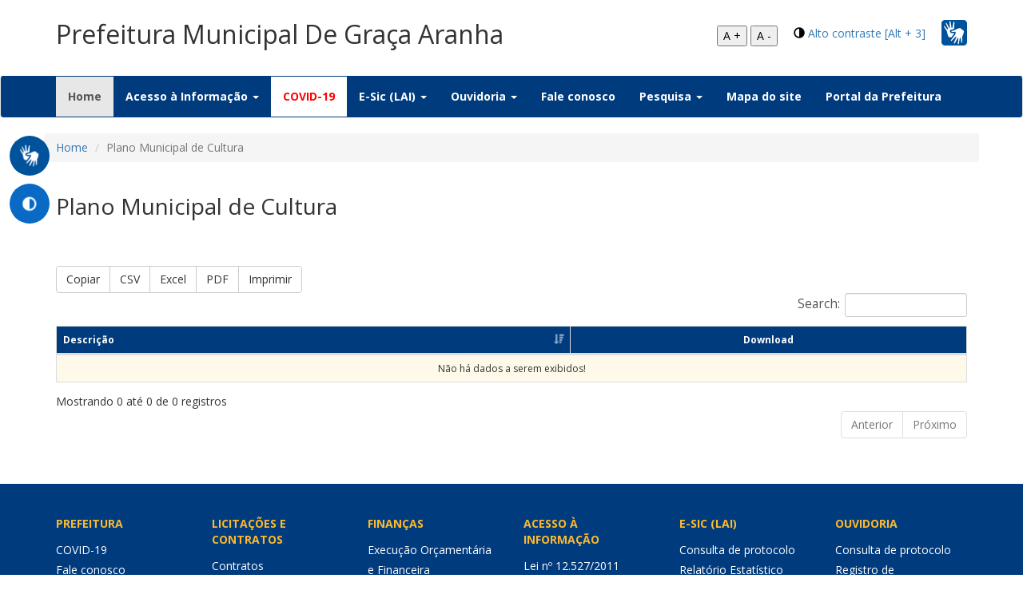

--- FILE ---
content_type: text/html; charset=UTF-8
request_url: https://www.transparencia.gracaaranha.ma.gov.br/acessoInformacao/planomunicipalcultura/planomunicipalcultura
body_size: 52325
content:
<!DOCTYPE html>
<html xmlns="http://www.w3.org/1999/xhtml">
<head>
    <title>Transparência</title>
    <meta charset="utf-8">
    <meta http-equiv="X-UA-Compatible" content="IE=edge">
    <meta name="viewport" content="width=device-width, initial-scale=1, maximum-scale=1">
    <meta name="robots" content="noindex">
    <!--    <script src="https://ajax.googleapis.com/ajax/libs/jquery/2.2.4/jquery.min.js"></script>-->
    <script type="text/javascript"
            src="https://cdn.datatables.net/v/bs/jq-2.2.4/jszip-2.5.0/pdfmake-0.1.18/dt-1.10.13/af-2.1.3/b-1.2.3/b-colvis-1.2.3/b-flash-1.2.3/b-html5-1.2.3/b-print-1.2.3/cr-1.3.2/fc-3.2.2/fh-3.1.2/kt-2.2.0/r-2.1.0/rr-1.2.0/sc-1.4.2/se-1.2.0/datatables.min.js"></script>
    <script type="text/javascript" src="https://cdnjs.cloudflare.com/ajax/libs/pdfmake/0.1.66/vfs_fonts.js"></script>

    <link rel="stylesheet" type="text/css"
          href="https://cdn.datatables.net/v/bs/jq-2.2.4/jszip-2.5.0/pdfmake-0.1.18/dt-1.10.13/af-2.1.3/b-1.2.3/b-colvis-1.2.3/b-flash-1.2.3/b-html5-1.2.3/b-print-1.2.3/cr-1.3.2/fc-3.2.2/fh-3.1.2/kt-2.2.0/r-2.1.0/rr-1.2.0/sc-1.4.2/se-1.2.0/datatables.min.css"/>
    <!--<link rel="stylesheet" href="">-->
    <!--<link rel="stylesheet" href="">-->
    <script src="https://www.transparencia.gracaaranha.ma.gov.br/assets/js/custom.js"></script>
    <script src="https://www.transparencia.gracaaranha.ma.gov.br/assets/js/acess-font.js"></script>
    <script src="https://www.transparencia.gracaaranha.ma.gov.br/assets/js/date-time/moment.js"></script>
    <script src="https://www.transparencia.gracaaranha.ma.gov.br/assets/js/bootstrap.min.js"></script>
    <script src="https://www.transparencia.gracaaranha.ma.gov.br/assets/js/datepicker/js/bootstrap-datepicker.min.js"></script>
    <script src="https://www.transparencia.gracaaranha.ma.gov.br/assets/js/datepicker/locales/bootstrap-datepicker.pt-BR.min.js"></script>
    <!--<script src=""></script>-->
    <!--<script src=""></script>-->
    <script type="text/javascript" src="https://www.gstatic.com/charts/loader.js"></script>


    <link href="https://www.transparencia.gracaaranha.ma.gov.br/assets/css/bootstrap.css" rel="stylesheet"/>
    <link href="https://www.transparencia.gracaaranha.ma.gov.br/assets/css/style.css" rel="stylesheet"/>
    <link href="https://www.transparencia.gracaaranha.ma.gov.br/assets/css/custom.css" rel="stylesheet">
    <link href="https://www.transparencia.gracaaranha.ma.gov.br/assets/css/build.css" rel="stylesheet">
    <link href="https://www.transparencia.gracaaranha.ma.gov.br/assets/css/buttons-disabled.css" rel="stylesheet">
    <link href="https://www.transparencia.gracaaranha.ma.gov.br/assets/js/datatables/css/dataTables.bootstrap.min.css" rel="stylesheet">


    <link href="https://www.transparencia.gracaaranha.ma.gov.br/assets/js/datepicker/css/bootstrap-datepicker.min.css" rel="stylesheet">
    <link href="https://fonts.googleapis.com/css?family=Open+Sans:400,700" rel="stylesheet">
    <link rel="shortcut icon" href="https://www.transparencia.gracaaranha.ma.gov.br/assets/images/icoacessoainformacao.png" type="image/png">

    <link href="https://www.transparencia.gracaaranha.ma.gov.br/assets/css/bootstrapValidator.css" rel="stylesheet"/>
    <!--<script type="text/javascript">
        google.charts.load('current', {packages: ['corechart']});
    </script>-->
</head>


<body>
<section id="head">
    <div class="container">
        <div class="row">
            <div class="col-md-8 logo">
                <p style="font-size: 32px; margin-top: 20px">Prefeitura Municipal De Graça Aranha</p>
                <!--                <img class="img-responsive" src="-->
                <!--" alt="Prefeitura de Araucária" />-->
            </div>
            <div class="col-md-4 vlibras">

                	<span id="brasil-vlibras">
                		<img class="img-responsive" src="https://www.transparencia.gracaaranha.ma.gov.br/assets/images/libras.png" alt=""/>
                		<a target="_blank"
                           href="http://www.gracaaranha.ma.gov.br/acessibilidade/acessibilidade/"><span
                                    class="link-vlibras">
                			<img src="https://barra.brasil.gov.br/imagens/vlibras.gif">&nbsp;<br>O conteúdo desse portal pode ser acessível em Libras usando o VLibras
                		</span></a>
                	</span>
                <div class="header-accessibility">
                    <span class="glyphicon glyphicon-adjust" aria-hidden="true"></span>
                    <a href="#" id="altocontraste" name="altocontraste" accesskey="3" onclick="window.toggleContrast()"
                       onkeydown="window.toggleContrast()">Alto contraste [Alt + 3]</a>
                </div>
                <div class="header-accessibility">
                    <button name="increase-font" id="increase-font" title="Aumentar fonte">A +</button>
                    <button name="decrease-font" id="decrease-font" title="Diminuir fonte">A -</button>

                </div>
            </div>
        </div>
    </div>
    <br/>
    <nav class="navbar navbar-default">
        <div class="container">
            <!-- Brand and toggle get grouped for better mobile display -->
            <div class="navbar-header">
                <button type="button" class="navbar-toggle collapsed" data-toggle="collapse"
                        data-target="#bs-example-navbar-collapse-1" aria-expanded="false">
                    <span class="sr-only">Toggle navigation</span>
                    <span class="icon-bar"></span>
                    <span class="icon-bar"></span>
                    <span class="icon-bar"></span>
                </button>
                <!--<a class="navbar-brand" href="#">Brand</a>-->
            </div>
            <!-- Collect the nav links, forms, and other content for toggling -->
            <div class="collapse navbar-collapse" id="bs-example-navbar-collapse-1">
                <ul class="nav navbar-nav">
                    <li class="active"><a href="https://www.transparencia.gracaaranha.ma.gov.br/">Home <span class="sr-only">(current)</span></a></li>
                    <!--<li class="dropdown">
                    <a href="#" class="dropdown-toggle" data-toggle="dropdown" role="button" aria-haspopup="true" aria-expanded="false">Regulamentação<span class="caret"></span></a>
                    <ul class="dropdown-menu multi-level" role="menu" aria-labelledby="dropdownMenu">
                        <li><a href="">Legislação Federal</a></li>
                        <li><a href="">Legislação Municipal</a></li>
                        <li><a href="">Manuais</a></li>
                        <li><a href="">Perguntas frequentes</a></li>

                    </ul>
                    </li>-->

                    <li class="dropdown">

                        <a href="#" class="dropdown-toggle" data-toggle="dropdown" role="button" aria-haspopup="true"
                           aria-expanded="false">Acesso à Informação <span class="caret"></span></a>
                        <ul class="dropdown-menu multi-level" role="menu" aria-labelledby="dropdownMenu">
                                                                                    <li><a href="https://www.transparencia.gracaaranha.ma.gov.br/acessoInformacao/cartadeservicos/cartadeservicos" title="Carta de serviçoes" data-ripple="">Carta de serviços</a></li>

                            <li><a href="https://www.transparencia.gracaaranha.ma.gov.br/regulamentacao/faq/faq" title="Estatística" data-ripple="">Conhecendo
                                    a Lei nº 12.527/2011</a></li>



                            


                                                        <li><a target="" href="https://www.transparencia.gracaaranha.ma.gov.br/acessoInformacao/contratos/contratos">Contratos</a></li>

                            <!-- <li><a href="">Contratações Públicas (Avisos)</a></li>-->

                                                        <li><a target="" href="https://www.transparencia.gracaaranha.ma.gov.br/acessoInformacao/convenios/convenios">Convênios</a></li>

                            
                                                                <li><a href="https://www.transparencia.gracaaranha.ma.gov.br/acessoInformacao/diarias/diarias">Diárias</a></li>
                                

                                                            <li><a href="https://www.transparencia.gracaaranha.ma.gov.br/acessoInformacao/despesa/despesa">Despesas</a></li>

                            
                                                            <li>
                                    <a href="https://www.transparencia.gracaaranha.ma.gov.br/acessoInformacao/estruturaorganizacional/estruturaorganizacional">Estrutura
                                        organizacional \ Competências</a></li>
                                                        <!--<li><a href="">Estrutura Organizacional</a></li>-->

                            <!--<li><a href="">Contratos</a></li>-->

                            <!--<li><a href="">Dados de Passagens e Diárias</a></li>-->
                                                            <li><a href="https://www.transparencia.gracaaranha.ma.gov.br/acessoInformacao/gestaofiscal/gestaofiscal">Instrumentos
                                        de Gestão Fiscal (RREO \ RGF)</a></li>
                                                        <li><a href="https://www.transparencia.gracaaranha.ma.gov.br/acessoInformacao/institucional/institucional">Legislação
                                    (Leis, Decretos e Portarias)</a></li>


                            <!--<li class="dropdown-submenu">
                                <a tabindex="-1" href="#">Instrumentos de Gestão Fisca (RREO \ RGF)</a>
                                <ul class="dropdown-menu">
                                    <li><a href="">RREO</a></li>
                                    <li><a href="">RGF</a></li>
                                </ul>
                            </li>-->
                                                            <li><a href="https://www.transparencia.gracaaranha.ma.gov.br/acessoInformacao/leisorcamentarias/leisorcamentarias">Leis
                                        Orçamentárias (LOA \ LDO \ PPA)</a></li>
                                                        <!--<li class="dropdown-submenu">
                                <a tabindex="-1" href="#">Leis Orçamentárias</a>
                                <ul class="dropdown-menu">
                                    <li><a href="">LOA</a></li>
                                    <li><a href="">LDO</a></li>
                                    <li><a href="">PPA</a></li>
                                </ul>
                            </li>-->
                                                                                    <li><a target="" href="https://www.transparencia.gracaaranha.ma.gov.br/acessoInformacao/licitacao/tce/exibir">Licitações</a></li>
                            
                            <li><a href="https://www.transparencia.gracaaranha.ma.gov.br/acessoInformacao/orgao/orgao/exibirOrgaosEsic">Unidades \
                                    Órgãos \ Secretarias</a></li>

                                                        <li><a href="https://www.transparencia.gracaaranha.ma.gov.br/acessoInformacao/pareceres/pareceres">Parecer Prévio</a>
                            <li><a href="https://www.transparencia.gracaaranha.ma.gov.br/acessoInformacao/planosmunicipais/planosmunicipais">Planos Municipais</a>
                            </li>
                                                                                                <li>
                                        <a href="https://www.transparencia.gracaaranha.ma.gov.br/acessoInformacao/prestacaodecontas/prestacaodecontas">Prestação
                                            de Contas</a></li>
                                                                                                                        <li><a href="https://www.transparencia.gracaaranha.ma.gov.br/acessoInformacao/acao/acao">Programas, projetos, ações,
                                        obras e atividades</a></li>
                                                                                        <!--<li><a href="">Previsão Orçamentária de Despesas</a></li>
                                <li><a href="">Previsão Orçamentária de Receitas</a></li>-->
                                <li class="dropdown-submenu">
                                    <a tabindex="-1" href="#">Receita</a>
                                    <ul class="dropdown-menu">
                                        <li><a href="https://www.transparencia.gracaaranha.ma.gov.br/acessoInformacao/receita/receita/analitico">Analítica</a>
                                        </li>
                                        <li><a href="https://www.transparencia.gracaaranha.ma.gov.br/acessoInformacao/receita/receita/sintetico">Sintética</a>
                                        </li>
                                    </ul>
                                </li>

                                                        
                            <li class="dropdown-submenu">
                                <a href="#">Recursos Humanos</a>
                                <ul class="dropdown-menu">
                                                                            <li>
                                            <a href="https://www.transparencia.gracaaranha.ma.gov.br/acessoInformacao/folha/folha">Folha de
                                                pagamento</a>
                                        </li>
                                                                        <li>
                                        <a href="https://www.transparencia.gracaaranha.ma.gov.br/acessoInformacao/relacaoservidores/relacaoservidores">Relação
                                            de servidores</a>
                                    </li>
                                    <li>
                                        <a href="https://www.transparencia.gracaaranha.ma.gov.br/acessoInformacao/tabelaremuneratoria/tabelaremuneratoria">Tabela
                                            remuneratória</a>
                                    </li>
                                    <li><a href="https://www.transparencia.gracaaranha.ma.gov.br/acessoInformacao/diarias/diarias/tabela">Tabela de
                                            valores
                                            de diárias</a></li>
                                </ul>
                            </li>
                                                                                                                    
                                                                                                                    <!--<li><a href="">Inspeções e Auditorias</a></li>-->

                        </ul>
                    </li>
                                                                <li class="covid-menu"><a href="https://www.transparencia.gracaaranha.ma.gov.br/acessoInformacao/covid/covid"> COVID-19</a>
                        </li>
                                        <li class="dropdown">
                        <a href="#" class="dropdown-toggle" data-toggle="dropdown" role="button" aria-haspopup="true"
                           aria-expanded="false">E-Sic (LAI) <span class="caret"></span></a>
                        <ul class="dropdown-menu multi-level" role="menu" aria-labelledby="dropdownMenu">
                            <!--<li><a href=""  target="_blank" title="SIC - Eletrônico" data-ripple="">SIC - Eletrônico</a></li>-->
                            <li><a href="https://www.transparencia.gracaaranha.ma.gov.br/sistemadeinformacao/esic/esic/consultar"
                                   title="Consulta de protocolo" data-ripple="">Consulta de protocolo</a></li>
                            <li><a href="https://www.transparencia.gracaaranha.ma.gov.br/sistemadeinformacao/esic/esic/estatistica"
                                   title="Relatório Estatístico" data-ripple="">Relatório Estatístico</a></li>
                            <li><a href="https://www.transparencia.gracaaranha.ma.gov.br/regulamentacao/federal/federal">Legislação Federal</a></li>
                                                            <li><a href="https://www.transparencia.gracaaranha.ma.gov.br/regulamentacao/municipal/municipal">Legislação
                                        Municipal</a></li>
                                                        <li><a href="https://www.transparencia.gracaaranha.ma.gov.br/regulamentacao/manuais/manuais">Manuais</a></li>
                                                            <li><a href="https://www.transparencia.gracaaranha.ma.gov.br/sistemadeinformacao/esic/esic/faq" title="Faq E-sic"
                                       data-ripple="">Perguntas
                                        e Respostas frequentes</a></li>
                                                        <li><a href="https://www.transparencia.gracaaranha.ma.gov.br/sistemadeinformacao/esic/esic" title="Solicitação On-line"
                                   data-ripple="">Solicitação de Informações</a></li>
                            <li><a href="https://www.transparencia.gracaaranha.ma.gov.br/acessoInformacao/classificacao/classificacao">Classificação
                            e desclassificação de informações</a></li>


                        </ul>
                    </li>
                                            <li class="dropdown">
                            <a href="#" class="dropdown-toggle" data-toggle="dropdown" role="button"
                               aria-haspopup="true" aria-expanded="false">Ouvidoria <span class="caret"></span></a>
                            <ul class="dropdown-menu multi-level" role="menu" aria-labelledby="dropdownMenu">
                                <li><a href="https://www.transparencia.gracaaranha.ma.gov.br/sistemadeinformacao/ouvidoria/ouvidoria/consultar"
                                       title="Consulta de protocolo" data-ripple="">Consulta de protocolo</a></li>
                                <li><a href="https://www.transparencia.gracaaranha.ma.gov.br/sistemadeinformacao/ouvidoria/ouvidoria"
                                       title="Registro de manifestação" data-ripple="">Registro de manifestação</a></li>
                                                            </ul>
                        </li>
                                        <li><a href="https://www.transparencia.gracaaranha.ma.gov.br/sistemadeinformacao/faleconosco/faleconosco">Fale conosco</a></li>
                    <!--<li><a href="">Pesquisa</a></li>-->
                    <li class="dropdown">
                        <a href="#" class="dropdown-toggle" data-toggle="dropdown" role="button"
                           aria-haspopup="true" aria-expanded="false">Pesquisa <span class="caret"></span></a>
                        <ul class="dropdown-menu multi-level" role="menu" aria-labelledby="dropdownMenu">
                            <li><a href="https://www.transparencia.gracaaranha.ma.gov.br/acessoInformacao/contratos/contratos">Contratos</a></li>
                            <li><a href="https://www.transparencia.gracaaranha.ma.gov.br/acessoInformacao/licitacao/tce/exibir">Licitações</a></li>
                            <li><a href="https://www.transparencia.gracaaranha.ma.gov.br/acessoInformacao/publicacoes/publicacoes"
                                   title="Publicações" data-ripple="">Publicações (atos/legislação)</a></li>
                            <li><a href="https://www.transparencia.gracaaranha.ma.gov.br/acessoInformacao/folha/folha"
                                   title="Servidores" data-ripple="">Servidores</a></li>

                        </ul>
                    </li>
                    <li><a href="https://www.transparencia.gracaaranha.ma.gov.br/acessoInformacao/mapasite/mapasite">Mapa do site</a></li>
                    <li><a target="_blank" href="http://www.gracaaranha.ma.gov.br">Portal
                            da Prefeitura</a></li>

                </ul>

            </div>
            <!-- /.navbar-collapse -->
        </div>
        <!-- /.container-fluid -->
    </nav>
    <section class="menu_flutuante" style="position: absolute; top: 160px;">
        <nav>

            <ul>
                <a target="_blank"
                   href="http://www.gracaaranha.ma.gov.br/acessibilidade/acessibilidade/">
                    <li class="flutuante_libras" data-href="#home">

                        <div class="barra-vlibras">
                            <img src="https://www.transparencia.gracaaranha.ma.gov.br/assets/images/libras.png" alt="">
                            <span>VLibras</span>
                            <span id="barra-brasil-vlibras">
			            		<span class="barra-link-vlibras">
			            			<img src="https://barra.brasil.gov.br/imagens/vlibras.gif">&nbsp;<br>O conteúdo desse portal pode ser acessível em Libras usando o VLibras.
			            		</span>
			            	</span>
                        </div>

                    </li>
                </a>
                <li class="flutuante_servicos">
                    <img src="https://www.transparencia.gracaaranha.ma.gov.br/assets/images/contraste.png" alt="">
                    <span><a href="#" accesskey="3" onclick="window.toggleContrast()"
                             onkeydown="window.toggleContrast()">Alto contraste [Alt + 3]</a>
                    </span>
                </li>
            </ul>
        </nav>
    </section>
<script type="text/javascript">
    $(function () {
        $('.date').datepicker({
            language: "pt-BR"
        });
    });

    $(document).ready(function () {
        jQuery.extend(jQuery.fn.dataTableExt.oSort, {
            "date-uk-pre": function (a) {
                if (a == null || a == "") {
                    return 0;
                }
                var ukDatea = a.split('/');
                return (ukDatea[2] + ukDatea[1] + ukDatea[0]) * 1;
            },

            "date-uk-asc": function (a, b) {
                return ((a < b) ? -1 : ((a > b) ? 1 : 0));
            },

            "date-uk-desc": function (a, b) {
                return ((a < b) ? 1 : ((a > b) ? -1 : 0));
            }
        });

        $('#dtFolha')
            .dataTable({
                "columnDefs": [
                    {type: 'date-uk', targets: 0}
                ],
                "sAjaxSource": 'https://www.transparencia.gracaaranha.ma.gov.br/acessoInformacao/planomunicipalcultura/planomunicipalcultura/listarPlanomunicipalcultura',
                "aaSorting": [[0, 'desc']],
                "oLanguage": {

                    "sProcessing": "Processando... Aguarde!",
                    "sLoadingRecords": "Obtendo dados...",
                    "sEmptyTable": "Não há dados a serem exibidos!",
                    "sInfo": "Mostrando de _START_ até _END_ de _TOTAL_ registros",
                    "sInfoEmpty": "Mostrando 0 até 0 de 0 registros",
                    "sInfoFiltered": "(Filtrados de _MAX_ registros)",
                    "sInfoPostFix": "",
                    "sInfoThousands": ".",
                    "sLengthMenu": "_MENU_ resultados por página",
                    "sZeroRecords": "Nenhum registro encontrado",
                    "oPaginate": {
                        "sNext": "Próximo",
                        "sPrevious": "Anterior",
                        "sFirst": "Primeiro",
                        "sLast": "Último"
                    },
                    "oAria": {
                        "sSortAscending": ": Ordenar colunas de forma ascendente",
                        "sSortDescending": ": Ordenar colunas de forma descendente"
                    }

                },
                "aoColumns": [
                    {"data": "TPUB_TITULO"},
                    {
                        "bSortable": false, "mRender": function (data, type, row) {
                            var vRetorno = "<td><a target='_blank' href='https://painel.siganet.net.br/upload/0000000483/cms/publicacoes/" + row.TPUB_ARQUIVO + "' > <em class='glyphicon glyphicon-download-alt'></em></a></td>";
                            return vRetorno;
                        }, "sClass": "text-center"
                    }
                ],
                responsive: true,
                processing: true,
                dom: 'Bfrtip',
                buttons: [
                    {
                        extend: 'copy',
                        text: 'Copiar'
                    },

                    'csv',
                    'excel',
                    {
                        extend: 'pdf',
                        title: 'Prefeitura Municipal De Graça Aranha',
                        filename: 'folha',
                        footer: true
                    },
                    {
                        extend: 'print',
                        text: 'Imprimir',
                        title: '<h4>Prefeitura Municipal De Graça Aranha</h4>',
                        footer: true
                    },

                ]

            });


    });

</script>


<div class="content-pesquisa">
    <section id="pesquisa" class="section">
        <div class="container">
            <div class="row">
                <nav aria-label="breadcrumb">
                    <ol class="breadcrumb">
                        <li class="breadcrumb-item"><a href="https://www.transparencia.gracaaranha.ma.gov.br/">Home</a></li>
                        <li class="breadcrumb-item active" aria-current="page">Plano Municipal de Cultura</li>
                    </ol>
                </nav>
            </div>
            <div class="row">
                <div class="col-md-12">
                    <h3>Plano Municipal de Cultura</h3>
                </div>
            </div>
        </div>
    </section>
</div>
<div class="content-tabela">
    <section id="tabela" class="section">
        <div class="container">
            <div class="row tabela-resultados">
                <div class="col-md-12">
                    <div class="content-table-results">
                        <div class="table-responsive">
                            <table id="dtFolha" class="table table-striped table-bordered" cellspacing="0" width="100%">
                                <thead>
                                <tr>
                                    <th>Descrição</th>
                                    <th>Download</th>
                                </tr>
                                </thead>
                                <tbody>
                                <tr>
                                    <td></td>
                                    <td></td>
                                </tr>
                                </tbody>
                            </table>
                        </div>
                    </div><!--//content-table-results-->
                </div><!--//.col-md-12-->
            </div>
        </div>
    </section><!--//#pesquisa-->
</div><!--//.content-geral-->
<section id="rodape">
    <div class="container-fluid" style="background: #003B7D">
        <div class="container menu-rodape">
            <div class="row">
                <div class="col-md-2">
                    <ul>
                        <span>PREFEITURA</span>

                        <li><a href="https://www.transparencia.gracaaranha.ma.gov.br/acessoInformacao/covid/covid">COVID-19</a></li>
                        <li><a href="https://www.transparencia.gracaaranha.ma.gov.br/sistemadeinformacao/faleconosco/faleconosco">Fale conosco</a>
                        </li>
                        <li><a href="https://www.transparencia.gracaaranha.ma.gov.br/acessoInformacao/mapasite/mapasite">Mapa do site</a></li>
                        <li><a target="_blank" href="http://www.gracaaranha.ma.gov.br">Portal da
                                Prefeitura</a></li>

                    </ul>
                </div>
                <div class="col-md-2">
                                        <ul>
                        <span>LICITAÇÕES E CONTRATOS</span>

                        <li>
                            <a href="https://www.transparencia.gracaaranha.ma.gov.br/acessoInformacao/contratos/contratos">Contratos</a>
                        </li>
                        <li><a target="" href="https://www.transparencia.gracaaranha.ma.gov.br/acessoInformacao/licitacao/tce/exibir">Licitações</a></li>

                    </ul>
                </div>
                <div class="col-md-2">
                    <ul>
                        <span>FINANÇAS</span>

                                                        <li><a href="https://www.transparencia.gracaaranha.ma.gov.br/acessoInformacao/execucao/execucao">Execução
                                        Orçamentária e Financeira</a></li>
                                                                                                        <li><a href="https://www.transparencia.gracaaranha.ma.gov.br/acessoInformacao/gestaofiscal/gestaofiscal">Gestão Fiscal (RREO\RGF)</a></li>
                                                                            <li>
                                <a href="https://www.transparencia.gracaaranha.ma.gov.br/acessoInformacao/leisorcamentarias/leisorcamentarias">Leis
                                    Orçamentárias</a></li>
                        

                                                    <li>
                                <a  href="https://www.transparencia.gracaaranha.ma.gov.br/acessoInformacao/folha/folha">Folha de pagamento</a>
                            </li>
                        
                        <li>
                            <a href="https://www.transparencia.gracaaranha.ma.gov.br/acessoInformacao/tabelaremuneratoria/tabelaremuneratoria">Tabela
                                remuneratória</a>
                        </li>

                        <li><a href="https://www.transparencia.gracaaranha.ma.gov.br/acessoInformacao/repasses/repasses">Repasses</a></li>

                    </ul>
                </div>
                <div class="col-md-2">
                    <ul>
                        <span>ACESSO À INFORMAÇÃO</span>
                        <li><a href="https://www.transparencia.gracaaranha.ma.gov.br/regulamentacao/faq/faq" title="Estatística" data-ripple="">Lei nº 12.527/2011</a></li>
                                                <li>
                            <a href="https://www.transparencia.gracaaranha.ma.gov.br/acessoInformacao/classificacao/classificacao">Documentos</a>
                        </li>





                        <li>
                            <a href="https://www.transparencia.gracaaranha.ma.gov.br/acessoInformacao/convenios/convenios">Convênios</a>
                        </li>


                        

                                                        <li><a href="https://www.transparencia.gracaaranha.ma.gov.br/acessoInformacao/diarias/diarias">Diárias</a>
                                </li>
                            


                                                    <li>
                                <a href="https://www.transparencia.gracaaranha.ma.gov.br/acessoInformacao/estruturaorganizacional/estruturaorganizacional">Estrutura
                                    organizacional</a></li>
                        

                        <li><a href="https://www.transparencia.gracaaranha.ma.gov.br/acessoInformacao/institucional/institucional">Legislação</a></li>
                        

                        
                        <li><a href="https://www.transparencia.gracaaranha.ma.gov.br/acessoInformacao/orgao/orgao/exibirOrgaosEsic">Órgãos \ Secretarias</a></li>

                                                <li>
                            <a href="https://www.transparencia.gracaaranha.ma.gov.br/acessoInformacao/prestacaodecontas/prestacaodecontas">Prestação
                                de Contas</a></li>
                                                    <li><a href="https://www.transparencia.gracaaranha.ma.gov.br/acessoInformacao/acao/acao">Programas, projetos,
                                    ações,
                                    obras e atividades</a></li>
                        


                    </ul>
                </div>
                <div class="col-md-2">
                    <ul>
                        <span>E-SIC (LAI)</span>
                        <li><a href="https://www.transparencia.gracaaranha.ma.gov.br/sistemadeinformacao/esic/esic/consultar"
                               title="Consulta de protocolo" data-ripple="">Consulta de protocolo</a></li>
                        <li><a href="https://www.transparencia.gracaaranha.ma.gov.br/sistemadeinformacao/esic/esic/estatistica"
                               title="Relatório Estatístico" data-ripple="">Relatório Estatístico</a></li>
                        <li><a href="https://www.transparencia.gracaaranha.ma.gov.br/regulamentacao/federal/federal">Legislação Federal</a>
                        </li>
                                                <li><a href="https://www.transparencia.gracaaranha.ma.gov.br/regulamentacao/manuais/manuais">Manuais</a></li>
                                                    <li><a href="https://www.transparencia.gracaaranha.ma.gov.br/sistemadeinformacao/esic/esic/faq" title="Faq E-sic" data-ripple="">Perguntas
                                    e Respostas frequentes</a></li>
                                                <li><a href="https://www.transparencia.gracaaranha.ma.gov.br/sistemadeinformacao/esic/esic"
                               title="Solicitação On-line"
                               data-ripple="">Solicitação de Informações</a></li>
                    </ul>
                </div>
                <div class="col-md-2">
                    <ul>
                        <span>OUVIDORIA</span>
                        
                            <li><a href="https://www.transparencia.gracaaranha.ma.gov.br/sistemadeinformacao/ouvidoria/ouvidoria/consultar"
                                   title="Consulta de protocolo" data-ripple="">Consulta de protocolo</a></li>
                                                        <li><a href="https://www.transparencia.gracaaranha.ma.gov.br/sistemadeinformacao/ouvidoria/ouvidoria"
                                   title="Registro de manifestação" data-ripple="">Registro de manifestação</a>
                            </li>

                                            </ul>
                </div>

            </div>
            <div class="class row" style="border-top: 1px solid #fff;
    color: #fff; padding-top: 20px; margin-top: 40px;">
                <div class="col-lg-12 text-center">
                    <h2 style="color: #fcb92d;"><strong> Serviço de Informação ao Cidadão - SIC</strong></h2>
                    <p><i class="fa fa-map-marker" aria-hidden="true"></i>RUA SÃO FRANCISCO, 116 \ CENTRO \ GRAÇA ARANHA - MA \ CEP: 65785-000</p>
                    <p><i class="fa fa-clock-o" aria-hidden="true"></i>Horário de atendimento: 08:00 às 13:00</p>
                    <p><i class="fa fa-phone" aria-hidden="true"></i>Contato: 9935751117</p>

                </div>
            </div>
        </div>
    </div>
    <div class="container-fluid" style="background-color: #DDDDDD">
        <div class="container copyright">
            <div class="row">
                <div class="col-md-12">
                    <span>© 2026 - Siganet - Contato: atendimento@siganet.net.br</span>
                </div>
            </div>
        </div>
    </div>
</section>
</section>

<script src="https://www.transparencia.gracaaranha.ma.gov.br/assets/js/bootstrapValidator.js"></script>
<script type="text/javascript">
    $(document).ready(function () {
        var vElemento = document.getElementById("cbAnonimato");
        if (vElemento != null) {
            vElemento.onclick = function () {
                var vChecked = document.getElementById("cbAnonimato");
                if (vChecked.checked) {
                    document.getElementById("divAnonimato").style.display = "none";
                } else {
                    document.getElementById("divAnonimato").style.display = "block";
                }

            }
        }

        $('#frmCadastroEsic')
            .bootstrapValidator({
                message: 'Este campo não pode ser vasio',
                feedbackIcons: {
                    valid: 'glyphicon glyphicon-ok',
                    invalid: 'glyphicon glyphicon-remove',
                    validating: 'glyphicon glyphicon-refresh'
                },
                fields: {
                    caxEmail: {
                        validators: {
                            notEmpty: {
                                message: 'Informe e-mail'
                            }
                        }
                    },

                    caxCPF: {
                        validators: {
                            notEmpty: {
                                message: 'Informe o CPF'
                            },
                            stringLength: {
                                min: 11,
                                max: 11,
                                message: 'O CPF tem que conter 11 dígitos'
                            },
                            regexp: {
                                regexp: /^[0-9]+$/,
                                message: 'Só pode conter números'
                            },
                            callback: {
                                message: 'CPF Inválido',
                                callback: function (value) {
                                    //retira mascara e nao numeros
                                    cpf = value.replace(/[^\d]+/g, '');
                                    if (cpf == '') return false;

                                    if (cpf.length != 11) return false;

                                    // testa se os 11 digitos são iguais, que não pode.
                                    var valido = 0;
                                    for (i = 1; i < 11; i++) {
                                        if (cpf.charAt(0) != cpf.charAt(i)) valido = 1;
                                    }
                                    if (valido == 0) return false;

                                    //  calculo primeira parte
                                    aux = 0;
                                    for (i = 0; i < 9; i++)
                                        aux += parseInt(cpf.charAt(i)) * (10 - i);
                                    check = 11 - (aux % 11);
                                    if (check == 10 || check == 11)
                                        check = 0;
                                    if (check != parseInt(cpf.charAt(9)))
                                        return false;

                                    //calculo segunda parte
                                    aux = 0;
                                    for (i = 0; i < 10; i++)
                                        aux += parseInt(cpf.charAt(i)) * (11 - i);
                                    check = 11 - (aux % 11);
                                    if (check == 10 || check == 11)
                                        check = 0;
                                    if (check != parseInt(cpf.charAt(10)))
                                        return false;
                                    return true;
                                }
                            }

                        }
                    },
                    caxNome: {
                        validators: {
                            notEmpty: {
                                message: 'Informe seu nome completo'
                            },
                            stringLength: {
                                min: 10,
                                max: 100,
                                message: 'O nome tem que pelo pelo ao menos 10 caracteres'
                            },
                            regexp: {
                                regexp: /^(?!.* {2})[a-zA-ZéúíóáÉÚÍÓÁèùìòàçÇÈÙÌÒÀõãñÕÃÑêûîôâÊÛÎÔÂëÿüïöäËYÜÏÖÄ][a-zA-ZéúíóáÉÚÍÓÁèùìòàçÇÈÙÌÒÀõãñÕÃÑêûîôâÊÛÎÔÂëÿüïöäËYÜÏÖÄ ]+[a-zA-ZéúíóáÉÚÍÓÁèùìòàçÇÈÙÌÒÀõãñÕÃÑêûîôâÊÛÎÔÂëÿüïöäËYÜÏÖÄ]$/,
                                message: 'Informe apenas letras, sem espaço duplo entre os nomes!'
                            }
                        }
                    },
                    caxLogradouro: {
                        validators: {
                            notEmpty: {
                                message: 'Informe seu endereço'
                            }
                        }
                    },
                    caxBairro: {
                        validators: {
                            notEmpty: {
                                message: 'Informe o bairro'
                            }
                        }
                    },
                    cboTipoResposta: {
                        validators: {
                            notEmpty: {
                                message: 'Escolha uma opção'
                            }
                        }
                    },
                    caxCep: {
                        validators: {
                            notEmpty: {
                                message: 'Informe o cep'
                            },
                            stringLength: {
                                min: 8,
                                max: 8,
                                message: 'O cep tem que ter 8 dígitos'
                            },
                            regexp: {
                                regexp: /^[0-9]+$/,
                                message: 'Só pode conter números'
                            }

                        }
                    },
                    caxCaptcha: {
                        validators: {
                            notEmpty: {
                                message: 'Informe o código abaixo'
                            },
                            stringLength: {
                                min: 7,
                                max: 7,
                                message: 'O captcha tem que ter 7 caracteres'
                            }

                        }
                    },

                    cidade: {
                        validators: {
                            notEmpty: {
                                message: 'Selecione uma cidade'
                            }
                        }
                    },

                    caxTelefoneFixo: {
                        validators: {
                            notEmpty: {
                                message: 'Informe um telefone fixo'
                            },
                            stringLength: {
                                min: 10,
                                max: 10,
                                message: 'O telefone fixo tem que ter 10 dígitos incluído o DDD'
                            },
                            regexp: {
                                regexp: /^[0-9]+$/,
                                message: 'Só pode conter números'
                            }

                        }
                    },
                    caxCelular: {
                        validators: {
                            notEmpty: {
                                message: 'Informe o celular'
                            },
                            stringLength: {
                                min: 11,
                                max: 11,
                                message: 'O telefone celular tem que ter no máximo 11 dígitos incluído o DDD'
                            },
                            regexp: {
                                regexp: /^[0-9]+$/,
                                message: 'Só pode conter números'
                            }

                        }
                    },
                    caxDescricao: {
                        validators: {
                            notEmpty: {
                                message: 'Preencha este campo'
                            }
                        }
                    },
                    cboSexo: {
                        validators: {
                            notEmpty: {
                                message: 'Informe seu sexo'
                            }
                        }
                    },
                    cboFaixaEtaria: {
                        validators: {
                            notEmpty: {
                                message: 'Informe a faixa'
                            }
                        }
                    },
                    cboEscolaridade: {
                        validators: {
                            notEmpty: {
                                message: 'Informe a escolaridade'
                            }
                        }
                    },
                    cboMunicipio: {
                        validators: {
                            notEmpty: {
                                message: 'Informe seu sexo'
                            }
                        }
                    }

                }


            })


        $('#frmCadastroOuvidoria')
            .bootstrapValidator({
                message: 'Este campo não pode ser vasio',
                feedbackIcons: {
                    valid: 'glyphicon glyphicon-ok',
                    invalid: 'glyphicon glyphicon-remove',
                    validating: 'glyphicon glyphicon-refresh'
                },
                fields: {
                    caxEmail: {
                        validators: {
                            notEmpty: {
                                message: 'Informe e-mail'
                            }
                        }
                    },

                    caxCPF: {
                        validators: {
                            notEmpty: {
                                message: 'Informe o CPF'
                            },
                            stringLength: {
                                min: 11,
                                max: 11,
                                message: 'O CPF tem que conter 11 dígitos'
                            },
                            regexp: {
                                regexp: /^[0-9]+$/,
                                message: 'Só pode conter números'
                            }

                        }
                    },
                    caxNome: {
                        validators: {
                            notEmpty: {
                                message: 'Informe seu nome completo'
                            },
                            stringLength: {
                                min: 10,
                                max: 100,
                                message: 'O nome tem que pelo pelo ao menos 10 caracteres'
                            },
                            regexp: {
                                regexp: /^(?!.* {2})[a-zA-ZéúíóáÉÚÍÓÁèùìòàçÇÈÙÌÒÀõãñÕÃÑêûîôâÊÛÎÔÂëÿüïöäËYÜÏÖÄ][a-zA-ZéúíóáÉÚÍÓÁèùìòàçÇÈÙÌÒÀõãñÕÃÑêûîôâÊÛÎÔÂëÿüïöäËYÜÏÖÄ ]+[a-zA-ZéúíóáÉÚÍÓÁèùìòàçÇÈÙÌÒÀõãñÕÃÑêûîôâÊÛÎÔÂëÿüïöäËYÜÏÖÄ]$/,
                                message: 'Informe apenas letras, sem espaço duplo entre os nomes!'
                            }
                        }
                    },

                    cboTipoResposta: {
                        validators: {
                            notEmpty: {
                                message: 'Escolha uma opção'
                            }
                        }
                    },
                    caxCaptcha: {
                        validators: {
                            notEmpty: {
                                message: 'Informe o código abaixo'
                            },
                            stringLength: {
                                min: 6,
                                max: 6,
                                message: 'O captcha tem que ter 6 caracteres'
                            }

                        }
                    },
                    caxDescricao: {
                        validators: {
                            notEmpty: {
                                message: 'Preencha este campo'
                            }
                        }
                    },
                    cboSexo: {
                        validators: {
                            notEmpty: {
                                message: 'Informe seu sexo'
                            }
                        }
                    },
                    cboFaixaEtaria: {
                        validators: {
                            notEmpty: {
                                message: 'Informe a faixa'
                            }
                        }
                    },
                    cboEscolaridade: {
                        validators: {
                            notEmpty: {
                                message: 'Informe a escolaridade'
                            }
                        }
                    },
                    objArquivo: {
                        validators: {
                            file: {
                                extension: 'pdf',
                                type: 'application/pdf',
                                maxSize: 20 * 1048576,
                                message: 'Somente arquivos PDF de até 20 MB.'
                            }
                        }
                    }

                }


            })
    });
</script>
<script>(function(d){var s = d.createElement("script");s.setAttribute("data-account", "FQxOaHJ4IP");s.setAttribute("src", "https://cdn.userway.org/widget.js");(d.body || d.head).appendChild(s);})(document)</script><noscript>Please ensure Javascript is enabled for purposes of <a href="https://userway.org">website accessibility</a></noscript>
</body>
</html>


--- FILE ---
content_type: text/html; charset=UTF-8
request_url: https://www.transparencia.gracaaranha.ma.gov.br/acessoInformacao/planomunicipalcultura/planomunicipalcultura/listarPlanomunicipalcultura?_=1769794848788
body_size: 155
content:
{"draw":"1","data":[]}